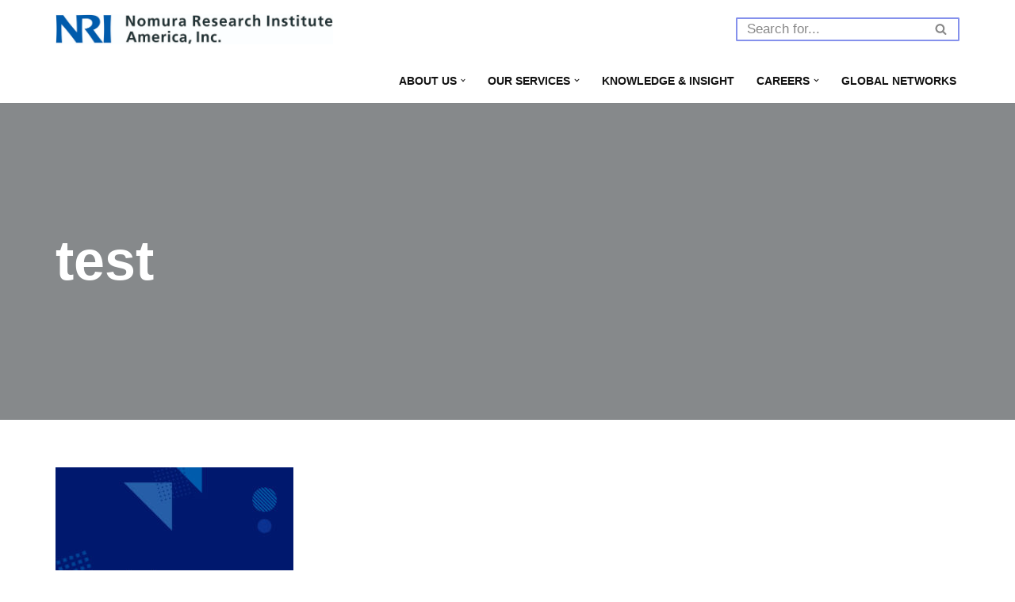

--- FILE ---
content_type: text/html; charset=UTF-8
request_url: https://nria.com/test/
body_size: 11395
content:
<!DOCTYPE html>
<html lang="en-US">

<head>
	
	<meta charset="UTF-8">
	<meta name="viewport" content="width=device-width, initial-scale=1, minimum-scale=1">
	<link rel="profile" href="https://gmpg.org/xfn/11">
		<title>test &#8211; Nomura Research Institute America, Inc</title>
<meta name='robots' content='max-image-preview:large' />
<link rel='dns-prefetch' href='//stats.wp.com' />
<link rel='dns-prefetch' href='//c0.wp.com' />
<link rel="alternate" type="application/rss+xml" title="Nomura Research Institute America, Inc &raquo; Feed" href="https://nria.com/feed/" />
<link rel="alternate" type="application/rss+xml" title="Nomura Research Institute America, Inc &raquo; Comments Feed" href="https://nria.com/comments/feed/" />
<script type="text/javascript">
window._wpemojiSettings = {"baseUrl":"https:\/\/s.w.org\/images\/core\/emoji\/14.0.0\/72x72\/","ext":".png","svgUrl":"https:\/\/s.w.org\/images\/core\/emoji\/14.0.0\/svg\/","svgExt":".svg","source":{"concatemoji":"https:\/\/nria.com\/wp-includes\/js\/wp-emoji-release.min.js?ver=6.2.8"}};
/*! This file is auto-generated */
!function(e,a,t){var n,r,o,i=a.createElement("canvas"),p=i.getContext&&i.getContext("2d");function s(e,t){p.clearRect(0,0,i.width,i.height),p.fillText(e,0,0);e=i.toDataURL();return p.clearRect(0,0,i.width,i.height),p.fillText(t,0,0),e===i.toDataURL()}function c(e){var t=a.createElement("script");t.src=e,t.defer=t.type="text/javascript",a.getElementsByTagName("head")[0].appendChild(t)}for(o=Array("flag","emoji"),t.supports={everything:!0,everythingExceptFlag:!0},r=0;r<o.length;r++)t.supports[o[r]]=function(e){if(p&&p.fillText)switch(p.textBaseline="top",p.font="600 32px Arial",e){case"flag":return s("\ud83c\udff3\ufe0f\u200d\u26a7\ufe0f","\ud83c\udff3\ufe0f\u200b\u26a7\ufe0f")?!1:!s("\ud83c\uddfa\ud83c\uddf3","\ud83c\uddfa\u200b\ud83c\uddf3")&&!s("\ud83c\udff4\udb40\udc67\udb40\udc62\udb40\udc65\udb40\udc6e\udb40\udc67\udb40\udc7f","\ud83c\udff4\u200b\udb40\udc67\u200b\udb40\udc62\u200b\udb40\udc65\u200b\udb40\udc6e\u200b\udb40\udc67\u200b\udb40\udc7f");case"emoji":return!s("\ud83e\udef1\ud83c\udffb\u200d\ud83e\udef2\ud83c\udfff","\ud83e\udef1\ud83c\udffb\u200b\ud83e\udef2\ud83c\udfff")}return!1}(o[r]),t.supports.everything=t.supports.everything&&t.supports[o[r]],"flag"!==o[r]&&(t.supports.everythingExceptFlag=t.supports.everythingExceptFlag&&t.supports[o[r]]);t.supports.everythingExceptFlag=t.supports.everythingExceptFlag&&!t.supports.flag,t.DOMReady=!1,t.readyCallback=function(){t.DOMReady=!0},t.supports.everything||(n=function(){t.readyCallback()},a.addEventListener?(a.addEventListener("DOMContentLoaded",n,!1),e.addEventListener("load",n,!1)):(e.attachEvent("onload",n),a.attachEvent("onreadystatechange",function(){"complete"===a.readyState&&t.readyCallback()})),(e=t.source||{}).concatemoji?c(e.concatemoji):e.wpemoji&&e.twemoji&&(c(e.twemoji),c(e.wpemoji)))}(window,document,window._wpemojiSettings);
</script>
<style type="text/css">
img.wp-smiley,
img.emoji {
	display: inline !important;
	border: none !important;
	box-shadow: none !important;
	height: 1em !important;
	width: 1em !important;
	margin: 0 0.07em !important;
	vertical-align: -0.1em !important;
	background: none !important;
	padding: 0 !important;
}
</style>
	<link rel='stylesheet' id='wp-block-library-css' href='https://c0.wp.com/c/6.2.8/wp-includes/css/dist/block-library/style.min.css' type='text/css' media='all' />
<style id='wp-block-library-inline-css' type='text/css'>
.has-text-align-justify{text-align:justify;}
</style>
<link rel='stylesheet' id='jetpack-videopress-video-block-view-css' href='https://nria.com/wp-content/plugins/jetpack/jetpack_vendor/automattic/jetpack-videopress/build/block-editor/blocks/video/view.css?minify=false&#038;ver=34ae973733627b74a14e' type='text/css' media='all' />
<link rel='stylesheet' id='mediaelement-css' href='https://c0.wp.com/c/6.2.8/wp-includes/js/mediaelement/mediaelementplayer-legacy.min.css' type='text/css' media='all' />
<link rel='stylesheet' id='wp-mediaelement-css' href='https://c0.wp.com/c/6.2.8/wp-includes/js/mediaelement/wp-mediaelement.min.css' type='text/css' media='all' />
<link rel='stylesheet' id='classic-theme-styles-css' href='https://c0.wp.com/c/6.2.8/wp-includes/css/classic-themes.min.css' type='text/css' media='all' />
<style id='global-styles-inline-css' type='text/css'>
body{--wp--preset--color--black: #000000;--wp--preset--color--cyan-bluish-gray: #abb8c3;--wp--preset--color--white: #ffffff;--wp--preset--color--pale-pink: #f78da7;--wp--preset--color--vivid-red: #cf2e2e;--wp--preset--color--luminous-vivid-orange: #ff6900;--wp--preset--color--luminous-vivid-amber: #fcb900;--wp--preset--color--light-green-cyan: #7bdcb5;--wp--preset--color--vivid-green-cyan: #00d084;--wp--preset--color--pale-cyan-blue: #8ed1fc;--wp--preset--color--vivid-cyan-blue: #0693e3;--wp--preset--color--vivid-purple: #9b51e0;--wp--preset--color--neve-link-color: var(--nv-primary-accent);--wp--preset--color--neve-link-hover-color: var(--nv-secondary-accent);--wp--preset--color--nv-site-bg: var(--nv-site-bg);--wp--preset--color--nv-light-bg: var(--nv-light-bg);--wp--preset--color--nv-dark-bg: var(--nv-dark-bg);--wp--preset--color--neve-text-color: var(--nv-text-color);--wp--preset--color--nv-text-dark-bg: var(--nv-text-dark-bg);--wp--preset--color--nv-c-1: var(--nv-c-1);--wp--preset--color--nv-c-2: var(--nv-c-2);--wp--preset--gradient--vivid-cyan-blue-to-vivid-purple: linear-gradient(135deg,rgba(6,147,227,1) 0%,rgb(155,81,224) 100%);--wp--preset--gradient--light-green-cyan-to-vivid-green-cyan: linear-gradient(135deg,rgb(122,220,180) 0%,rgb(0,208,130) 100%);--wp--preset--gradient--luminous-vivid-amber-to-luminous-vivid-orange: linear-gradient(135deg,rgba(252,185,0,1) 0%,rgba(255,105,0,1) 100%);--wp--preset--gradient--luminous-vivid-orange-to-vivid-red: linear-gradient(135deg,rgba(255,105,0,1) 0%,rgb(207,46,46) 100%);--wp--preset--gradient--very-light-gray-to-cyan-bluish-gray: linear-gradient(135deg,rgb(238,238,238) 0%,rgb(169,184,195) 100%);--wp--preset--gradient--cool-to-warm-spectrum: linear-gradient(135deg,rgb(74,234,220) 0%,rgb(151,120,209) 20%,rgb(207,42,186) 40%,rgb(238,44,130) 60%,rgb(251,105,98) 80%,rgb(254,248,76) 100%);--wp--preset--gradient--blush-light-purple: linear-gradient(135deg,rgb(255,206,236) 0%,rgb(152,150,240) 100%);--wp--preset--gradient--blush-bordeaux: linear-gradient(135deg,rgb(254,205,165) 0%,rgb(254,45,45) 50%,rgb(107,0,62) 100%);--wp--preset--gradient--luminous-dusk: linear-gradient(135deg,rgb(255,203,112) 0%,rgb(199,81,192) 50%,rgb(65,88,208) 100%);--wp--preset--gradient--pale-ocean: linear-gradient(135deg,rgb(255,245,203) 0%,rgb(182,227,212) 50%,rgb(51,167,181) 100%);--wp--preset--gradient--electric-grass: linear-gradient(135deg,rgb(202,248,128) 0%,rgb(113,206,126) 100%);--wp--preset--gradient--midnight: linear-gradient(135deg,rgb(2,3,129) 0%,rgb(40,116,252) 100%);--wp--preset--duotone--dark-grayscale: url('#wp-duotone-dark-grayscale');--wp--preset--duotone--grayscale: url('#wp-duotone-grayscale');--wp--preset--duotone--purple-yellow: url('#wp-duotone-purple-yellow');--wp--preset--duotone--blue-red: url('#wp-duotone-blue-red');--wp--preset--duotone--midnight: url('#wp-duotone-midnight');--wp--preset--duotone--magenta-yellow: url('#wp-duotone-magenta-yellow');--wp--preset--duotone--purple-green: url('#wp-duotone-purple-green');--wp--preset--duotone--blue-orange: url('#wp-duotone-blue-orange');--wp--preset--font-size--small: 13px;--wp--preset--font-size--medium: 20px;--wp--preset--font-size--large: 36px;--wp--preset--font-size--x-large: 42px;--wp--preset--spacing--20: 0.44rem;--wp--preset--spacing--30: 0.67rem;--wp--preset--spacing--40: 1rem;--wp--preset--spacing--50: 1.5rem;--wp--preset--spacing--60: 2.25rem;--wp--preset--spacing--70: 3.38rem;--wp--preset--spacing--80: 5.06rem;--wp--preset--shadow--natural: 6px 6px 9px rgba(0, 0, 0, 0.2);--wp--preset--shadow--deep: 12px 12px 50px rgba(0, 0, 0, 0.4);--wp--preset--shadow--sharp: 6px 6px 0px rgba(0, 0, 0, 0.2);--wp--preset--shadow--outlined: 6px 6px 0px -3px rgba(255, 255, 255, 1), 6px 6px rgba(0, 0, 0, 1);--wp--preset--shadow--crisp: 6px 6px 0px rgba(0, 0, 0, 1);}:where(.is-layout-flex){gap: 0.5em;}body .is-layout-flow > .alignleft{float: left;margin-inline-start: 0;margin-inline-end: 2em;}body .is-layout-flow > .alignright{float: right;margin-inline-start: 2em;margin-inline-end: 0;}body .is-layout-flow > .aligncenter{margin-left: auto !important;margin-right: auto !important;}body .is-layout-constrained > .alignleft{float: left;margin-inline-start: 0;margin-inline-end: 2em;}body .is-layout-constrained > .alignright{float: right;margin-inline-start: 2em;margin-inline-end: 0;}body .is-layout-constrained > .aligncenter{margin-left: auto !important;margin-right: auto !important;}body .is-layout-constrained > :where(:not(.alignleft):not(.alignright):not(.alignfull)){max-width: var(--wp--style--global--content-size);margin-left: auto !important;margin-right: auto !important;}body .is-layout-constrained > .alignwide{max-width: var(--wp--style--global--wide-size);}body .is-layout-flex{display: flex;}body .is-layout-flex{flex-wrap: wrap;align-items: center;}body .is-layout-flex > *{margin: 0;}:where(.wp-block-columns.is-layout-flex){gap: 2em;}.has-black-color{color: var(--wp--preset--color--black) !important;}.has-cyan-bluish-gray-color{color: var(--wp--preset--color--cyan-bluish-gray) !important;}.has-white-color{color: var(--wp--preset--color--white) !important;}.has-pale-pink-color{color: var(--wp--preset--color--pale-pink) !important;}.has-vivid-red-color{color: var(--wp--preset--color--vivid-red) !important;}.has-luminous-vivid-orange-color{color: var(--wp--preset--color--luminous-vivid-orange) !important;}.has-luminous-vivid-amber-color{color: var(--wp--preset--color--luminous-vivid-amber) !important;}.has-light-green-cyan-color{color: var(--wp--preset--color--light-green-cyan) !important;}.has-vivid-green-cyan-color{color: var(--wp--preset--color--vivid-green-cyan) !important;}.has-pale-cyan-blue-color{color: var(--wp--preset--color--pale-cyan-blue) !important;}.has-vivid-cyan-blue-color{color: var(--wp--preset--color--vivid-cyan-blue) !important;}.has-vivid-purple-color{color: var(--wp--preset--color--vivid-purple) !important;}.has-black-background-color{background-color: var(--wp--preset--color--black) !important;}.has-cyan-bluish-gray-background-color{background-color: var(--wp--preset--color--cyan-bluish-gray) !important;}.has-white-background-color{background-color: var(--wp--preset--color--white) !important;}.has-pale-pink-background-color{background-color: var(--wp--preset--color--pale-pink) !important;}.has-vivid-red-background-color{background-color: var(--wp--preset--color--vivid-red) !important;}.has-luminous-vivid-orange-background-color{background-color: var(--wp--preset--color--luminous-vivid-orange) !important;}.has-luminous-vivid-amber-background-color{background-color: var(--wp--preset--color--luminous-vivid-amber) !important;}.has-light-green-cyan-background-color{background-color: var(--wp--preset--color--light-green-cyan) !important;}.has-vivid-green-cyan-background-color{background-color: var(--wp--preset--color--vivid-green-cyan) !important;}.has-pale-cyan-blue-background-color{background-color: var(--wp--preset--color--pale-cyan-blue) !important;}.has-vivid-cyan-blue-background-color{background-color: var(--wp--preset--color--vivid-cyan-blue) !important;}.has-vivid-purple-background-color{background-color: var(--wp--preset--color--vivid-purple) !important;}.has-black-border-color{border-color: var(--wp--preset--color--black) !important;}.has-cyan-bluish-gray-border-color{border-color: var(--wp--preset--color--cyan-bluish-gray) !important;}.has-white-border-color{border-color: var(--wp--preset--color--white) !important;}.has-pale-pink-border-color{border-color: var(--wp--preset--color--pale-pink) !important;}.has-vivid-red-border-color{border-color: var(--wp--preset--color--vivid-red) !important;}.has-luminous-vivid-orange-border-color{border-color: var(--wp--preset--color--luminous-vivid-orange) !important;}.has-luminous-vivid-amber-border-color{border-color: var(--wp--preset--color--luminous-vivid-amber) !important;}.has-light-green-cyan-border-color{border-color: var(--wp--preset--color--light-green-cyan) !important;}.has-vivid-green-cyan-border-color{border-color: var(--wp--preset--color--vivid-green-cyan) !important;}.has-pale-cyan-blue-border-color{border-color: var(--wp--preset--color--pale-cyan-blue) !important;}.has-vivid-cyan-blue-border-color{border-color: var(--wp--preset--color--vivid-cyan-blue) !important;}.has-vivid-purple-border-color{border-color: var(--wp--preset--color--vivid-purple) !important;}.has-vivid-cyan-blue-to-vivid-purple-gradient-background{background: var(--wp--preset--gradient--vivid-cyan-blue-to-vivid-purple) !important;}.has-light-green-cyan-to-vivid-green-cyan-gradient-background{background: var(--wp--preset--gradient--light-green-cyan-to-vivid-green-cyan) !important;}.has-luminous-vivid-amber-to-luminous-vivid-orange-gradient-background{background: var(--wp--preset--gradient--luminous-vivid-amber-to-luminous-vivid-orange) !important;}.has-luminous-vivid-orange-to-vivid-red-gradient-background{background: var(--wp--preset--gradient--luminous-vivid-orange-to-vivid-red) !important;}.has-very-light-gray-to-cyan-bluish-gray-gradient-background{background: var(--wp--preset--gradient--very-light-gray-to-cyan-bluish-gray) !important;}.has-cool-to-warm-spectrum-gradient-background{background: var(--wp--preset--gradient--cool-to-warm-spectrum) !important;}.has-blush-light-purple-gradient-background{background: var(--wp--preset--gradient--blush-light-purple) !important;}.has-blush-bordeaux-gradient-background{background: var(--wp--preset--gradient--blush-bordeaux) !important;}.has-luminous-dusk-gradient-background{background: var(--wp--preset--gradient--luminous-dusk) !important;}.has-pale-ocean-gradient-background{background: var(--wp--preset--gradient--pale-ocean) !important;}.has-electric-grass-gradient-background{background: var(--wp--preset--gradient--electric-grass) !important;}.has-midnight-gradient-background{background: var(--wp--preset--gradient--midnight) !important;}.has-small-font-size{font-size: var(--wp--preset--font-size--small) !important;}.has-medium-font-size{font-size: var(--wp--preset--font-size--medium) !important;}.has-large-font-size{font-size: var(--wp--preset--font-size--large) !important;}.has-x-large-font-size{font-size: var(--wp--preset--font-size--x-large) !important;}
.wp-block-navigation a:where(:not(.wp-element-button)){color: inherit;}
:where(.wp-block-columns.is-layout-flex){gap: 2em;}
.wp-block-pullquote{font-size: 1.5em;line-height: 1.6;}
</style>
<link rel='stylesheet' id='amazonpolly-css' href='https://nria.com/wp-content/plugins/amazon-polly/public/css/amazonpolly-public.css?ver=1.0.0' type='text/css' media='all' />
<link rel='stylesheet' id='neve-style-css' href='https://nria.com/wp-content/themes/neve/style-main-new.min.css?ver=3.5.6' type='text/css' media='all' />
<style id='neve-style-inline-css' type='text/css'>
.nv-meta-list li.meta:not(:last-child):after { content:"/" }.nv-meta-list .no-mobile{
			display:none;
		}.nv-meta-list li.last::after{
			content: ""!important;
		}@media (min-width: 769px) {
			.nv-meta-list .no-mobile {
				display: inline-block;
			}
			.nv-meta-list li.last:not(:last-child)::after {
		 		content: "/" !important;
			}
		}
 :root{ --container: 748px;--postwidth:100%; --primarybtnbg: var(--nv-primary-accent); --secondarybtnbg: rgba(0, 0, 0, 0); --primarybtnhoverbg: var(--nv-secondary-accent); --secondarybtnhoverbg: var(--nv-dark-bg); --primarybtncolor: #010101; --secondarybtncolor: var(--nv-dark-bg); --primarybtnhovercolor: #ffffff; --secondarybtnhovercolor: var(--nv-text-dark-bg);--primarybtnborderradius:0;--secondarybtnborderradius:0;--secondarybtnborderwidth:2px;--btnpadding:12px 24px;--primarybtnpadding:12px 24px;--secondarybtnpadding:10px 22px; --btnfs: 14px; --btnlineheight: 1.6em; --bodyfontfamily: Arial,Helvetica,sans-serif; --bodyfontsize: 16px; --bodylineheight: 1.7em; --bodyletterspacing: 0px; --bodyfontweight: 400; --bodytexttransform: none; --h1fontsize: 39px; --h1fontweight: 600; --h1lineheight: 1.2em; --h1letterspacing: 0px; --h1texttransform: none; --h2fontsize: 28px; --h2fontweight: 600; --h2lineheight: 1.3em; --h2letterspacing: 0px; --h2texttransform: none; --h3fontsize: 20px; --h3fontweight: 600; --h3lineheight: 1.3em; --h3letterspacing: 0px; --h3texttransform: none; --h4fontsize: 16px; --h4fontweight: 600; --h4lineheight: 1.3em; --h4letterspacing: 0px; --h4texttransform: none; --h5fontsize: 14px; --h5fontweight: 600; --h5lineheight: 1.3em; --h5letterspacing: 0px; --h5texttransform: none; --h6fontsize: 14px; --h6fontweight: 600; --h6lineheight: 1.3em; --h6letterspacing: 0px; --h6texttransform: none;--formfieldborderwidth:2px;--formfieldborderradius:0; --formfieldbgcolor: var(--nv-site-bg); --formfieldbordercolor: var(--nv-light-bg); --formfieldcolor: var(--nv-text-color);--formfieldpadding:10px 12px 10px 12px;; } .single-post-container .alignfull > [class*="__inner-container"], .single-post-container .alignwide > [class*="__inner-container"]{ max-width:718px } .nv-meta-list{ --avatarsize: 20px; } .single .nv-meta-list{ --avatarsize: 20px; } .blog .blog-entry-title, .archive .blog-entry-title{ --fontsize: 28px; } .single h1.entry-title{ --fontsize: 28px; } .neve-main{ --boxshadow:0 3px 6px -5px rgba(0, 0, 0, 0.1), 0 4px 8px rgba(0, 0, 0, 0.1); } .nv-post-cover{ --height: 250px;--padding:40px 15px;--justify: flex-start; --textalign: left; --valign: center; } .nv-post-cover .nv-title-meta-wrap, .nv-page-title-wrap, .entry-header{ --textalign: left; } .nv-is-boxed.nv-title-meta-wrap{ --padding:40px 15px; --bgcolor: var(--nv-dark-bg); } .nv-overlay{ --opacity: 50; --blendmode: normal; } .nv-is-boxed.nv-comments-wrap{ --padding:20px; } .nv-is-boxed.comment-respond{ --padding:20px; } .global-styled{ --bgcolor: var(--nv-site-bg); } .header-top{ --rowbcolor: var(--nv-light-bg); --color: var(--nv-text-color); } .header-main{ --rowbcolor: var(--nv-light-bg); --color: var(--nv-text-color); } .header-bottom{ --rowbcolor: var(--nv-light-bg); --color: var(--nv-text-color); } .header-menu-sidebar-bg{ --justify: flex-start; --textalign: left;--flexg: 1;--wrapdropdownwidth: auto; --color: var(--nv-text-color);--bgimage:url("https://3.215.109.190/wp-content/uploads/2023/01/img-service-solution-top-01.png");--bgposition:78% 50%;;--bgoverlayopacity:0.7; } .header-menu-sidebar{ width: 360px; } .builder-item--logo{ --maxwidth: 350px; --color: var(--nv-text-color);--padding:10px 0;--margin:0; --textalign: right;--justify: flex-end; } .builder-item--nav-icon,.header-menu-sidebar .close-sidebar-panel .navbar-toggle{ --borderradius:0;--borderwidth:1px; } .builder-item--nav-icon{ --label-margin:0 5px 0 0;;--padding:10px 15px;--margin:0; } .builder-item--primary-menu{ --color: var(--nv-text-color); --hovercolor: var(--nv-secondary-accent); --hovertextcolor: var(--nv-text-color); --activecolor: var(--nv-text-color); --spacing: 20px; --height: 25px;--padding:0;--margin:0; --fontsize: 1em; --lineheight: 1.6em; --letterspacing: 0px; --fontweight: 600; --texttransform: uppercase; --iconsize: 1em; } .hfg-is-group.has-primary-menu .inherit-ff{ --inheritedfw: 600; } .builder-item--header_search{ --height: 40px;--formfieldborderwidth:2px;--formfieldborderradius:2px;--padding:0;--margin:0; } .builder-item--header_search_responsive{ --iconsize: 15px; --formfieldfontsize: 14px;--formfieldborderwidth:2px;--formfieldborderradius:2px; --height: 40px;--padding:0 10px;--margin:0; } .footer-top-inner .row{ grid-template-columns:1fr 1fr 1fr; --valign: flex-start; } .footer-top{ --rowbcolor: var(--nv-light-bg); --color: var(--nv-text-color); --bgcolor: #ffffff; } .footer-main-inner .row{ grid-template-columns:1fr 1fr 1fr; --valign: flex-start; } .footer-main{ --rowbcolor: var(--nv-light-bg); --color: var(--nv-text-color); --bgcolor: var(--nv-site-bg); } .footer-bottom-inner .row{ grid-template-columns:1fr 1fr; --valign: flex-start; } .footer-bottom{ --rowbwidth:0px; --rowbcolor: var(--nv-light-bg); --color: var(--nv-text-dark-bg); --bgcolor: var(--nv-dark-bg); } .builder-item--footer-one-widgets{ --padding:0;--margin:0; --textalign: left;--justify: flex-start; } .builder-item--footer-four-widgets{ --padding:0;--margin:0; --textalign: left;--justify: flex-start; } @media(min-width: 576px){ :root{ --container: 992px;--postwidth:50%;--btnpadding:12px 24px;--primarybtnpadding:12px 24px;--secondarybtnpadding:10px 22px; --btnfs: 14px; --btnlineheight: 1.6em; --bodyfontsize: 16px; --bodylineheight: 1.7em; --bodyletterspacing: 0px; --h1fontsize: 55px; --h1lineheight: 1.3em; --h1letterspacing: 0px; --h2fontsize: 34px; --h2lineheight: 1.3em; --h2letterspacing: 0px; --h3fontsize: 20px; --h3lineheight: 1.3em; --h3letterspacing: 0px; --h4fontsize: 16px; --h4lineheight: 1.3em; --h4letterspacing: 0px; --h5fontsize: 14px; --h5lineheight: 1.3em; --h5letterspacing: 0px; --h6fontsize: 14px; --h6lineheight: 1.3em; --h6letterspacing: 0px; } .single-post-container .alignfull > [class*="__inner-container"], .single-post-container .alignwide > [class*="__inner-container"]{ max-width:962px } .nv-meta-list{ --avatarsize: 20px; } .single .nv-meta-list{ --avatarsize: 20px; } .blog .blog-entry-title, .archive .blog-entry-title{ --fontsize: 32px; } .single h1.entry-title{ --fontsize: 40px; } .nv-post-cover{ --height: 320px;--padding:60px 30px;--justify: flex-start; --textalign: left; --valign: center; } .nv-post-cover .nv-title-meta-wrap, .nv-page-title-wrap, .entry-header{ --textalign: left; } .nv-is-boxed.nv-title-meta-wrap{ --padding:60px 30px; } .nv-is-boxed.nv-comments-wrap{ --padding:30px; } .nv-is-boxed.comment-respond{ --padding:30px; } .header-menu-sidebar-bg{ --justify: flex-start; --textalign: left;--flexg: 1;--wrapdropdownwidth: auto; } .header-menu-sidebar{ width: 360px; } .builder-item--logo{ --maxwidth: 350px;--padding:10px 0;--margin:0; --textalign: right;--justify: flex-end; } .builder-item--nav-icon{ --label-margin:0 5px 0 0;;--padding:10px 15px;--margin:0; } .builder-item--primary-menu{ --spacing: 20px; --height: 25px;--padding:0;--margin:0; --fontsize: 1em; --lineheight: 1.6em; --letterspacing: 0px; --iconsize: 1em; } .builder-item--header_search{ --height: 40px;--formfieldborderwidth:2px;--formfieldborderradius:2px;--padding:0;--margin:0; } .builder-item--header_search_responsive{ --formfieldfontsize: 14px;--formfieldborderwidth:2px;--formfieldborderradius:2px; --height: 40px;--padding:0 10px;--margin:0; } .footer-bottom{ --rowbwidth:0px; } .builder-item--footer-one-widgets{ --padding:0;--margin:0; --textalign: left;--justify: flex-start; } .builder-item--footer-four-widgets{ --padding:0;--margin:0; --textalign: left;--justify: flex-start; } }@media(min-width: 960px){ :root{ --container: 1170px;--postwidth:50%;--btnpadding:12px 24px;--primarybtnpadding:12px 24px;--secondarybtnpadding:10px 22px; --btnfs: 16px; --btnlineheight: 1.6em; --bodyfontsize: 17px; --bodylineheight: 1.7em; --bodyletterspacing: 0px; --h1fontsize: 70px; --h1lineheight: 1.3em; --h1letterspacing: 0px; --h2fontsize: 46px; --h2lineheight: 1.3em; --h2letterspacing: 0px; --h3fontsize: 24px; --h3lineheight: 1.3em; --h3letterspacing: 0px; --h4fontsize: 20px; --h4lineheight: 1.3em; --h4letterspacing: 0px; --h5fontsize: 16px; --h5lineheight: 1.3em; --h5letterspacing: 0px; --h6fontsize: 16px; --h6lineheight: 1.3em; --h6letterspacing: 0px; } body:not(.single):not(.archive):not(.blog):not(.search):not(.error404) .neve-main > .container .col, body.post-type-archive-course .neve-main > .container .col, body.post-type-archive-llms_membership .neve-main > .container .col{ max-width: 100%; } body:not(.single):not(.archive):not(.blog):not(.search):not(.error404) .nv-sidebar-wrap, body.post-type-archive-course .nv-sidebar-wrap, body.post-type-archive-llms_membership .nv-sidebar-wrap{ max-width: 0%; } .neve-main > .archive-container .nv-index-posts.col{ max-width: 100%; } .neve-main > .archive-container .nv-sidebar-wrap{ max-width: 0%; } .neve-main > .single-post-container .nv-single-post-wrap.col{ max-width: 70%; } .single-post-container .alignfull > [class*="__inner-container"], .single-post-container .alignwide > [class*="__inner-container"]{ max-width:789px } .container-fluid.single-post-container .alignfull > [class*="__inner-container"], .container-fluid.single-post-container .alignwide > [class*="__inner-container"]{ max-width:calc(70% + 15px) } .neve-main > .single-post-container .nv-sidebar-wrap{ max-width: 30%; } .nv-meta-list{ --avatarsize: 20px; } .single .nv-meta-list{ --avatarsize: 20px; } .blog .blog-entry-title, .archive .blog-entry-title{ --fontsize: 32px; } .single h1.entry-title{ --fontsize: 65px; } .nv-post-cover{ --height: 400px;--padding:60px 40px;--justify: flex-start; --textalign: left; --valign: center; } .nv-post-cover .nv-title-meta-wrap, .nv-page-title-wrap, .entry-header{ --textalign: left; } .nv-is-boxed.nv-title-meta-wrap{ --padding:60px 40px; } .nv-is-boxed.nv-comments-wrap{ --padding:40px; } .nv-is-boxed.comment-respond{ --padding:40px; } .header-menu-sidebar-bg{ --justify: flex-start; --textalign: left;--flexg: 1;--wrapdropdownwidth: auto; } .header-menu-sidebar{ width: 360px; } .builder-item--logo{ --maxwidth: 350px;--padding:10px 0;--margin:0; --textalign: right;--justify: flex-end; } .builder-item--nav-icon{ --label-margin:0 5px 0 0;;--padding:10px 15px;--margin:0; } .builder-item--primary-menu{ --spacing: 20px; --height: 40px;--padding:0;--margin:0; --fontsize: 0.8em; --lineheight: 1.6em; --letterspacing: 0px; --iconsize: 0.8em; } .builder-item--header_search{ --height: 30px;--formfieldborderwidth:2px;--formfieldborderradius:2px;--padding:0;--margin:0; } .builder-item--header_search_responsive{ --formfieldfontsize: 14px;--formfieldborderwidth:2px;--formfieldborderradius:2px; --height: 40px;--padding:0 10px;--margin:0; } .footer-bottom{ --rowbwidth:0px; } .builder-item--footer-one-widgets{ --padding:0;--margin:0; --textalign: left;--justify: flex-start; } .builder-item--footer-four-widgets{ --padding:0;--margin:0; --textalign: right;--justify: flex-end; } }:root{--nv-primary-accent:#3e93e6;--nv-secondary-accent:#01216b;--nv-site-bg:#ffffff;--nv-light-bg:#8591ec;--nv-dark-bg:#0d1317;--nv-text-color:#121212;--nv-text-dark-bg:#ffffff;--nv-c-1:#77b978;--nv-c-2:#f37262;--nv-fallback-ff:Arial, Helvetica, sans-serif;}
</style>
<link rel='stylesheet' id='jetpack_css-css' href='https://c0.wp.com/p/jetpack/12.4.1/css/jetpack.css' type='text/css' media='all' />
<script type='text/javascript' src='https://c0.wp.com/c/6.2.8/wp-includes/js/jquery/jquery.min.js' id='jquery-core-js'></script>
<script type='text/javascript' src='https://c0.wp.com/c/6.2.8/wp-includes/js/jquery/jquery-migrate.min.js' id='jquery-migrate-js'></script>
<script type='text/javascript' src='https://nria.com/wp-content/plugins/amazon-polly/public/js/amazonpolly-public.js?ver=1.0.0' id='amazonpolly-js'></script>
<link rel="https://api.w.org/" href="https://nria.com/wp-json/" /><link rel="alternate" type="application/json" href="https://nria.com/wp-json/wp/v2/pages/551" /><link rel="EditURI" type="application/rsd+xml" title="RSD" href="https://nria.com/xmlrpc.php?rsd" />
<link rel="wlwmanifest" type="application/wlwmanifest+xml" href="https://nria.com/wp-includes/wlwmanifest.xml" />
<meta name="generator" content="WordPress 6.2.8" />
<link rel="canonical" href="https://nria.com/test/" />
<link rel='shortlink' href='https://nria.com/?p=551' />
<link rel="alternate" type="application/json+oembed" href="https://nria.com/wp-json/oembed/1.0/embed?url=https%3A%2F%2Fnria.com%2Ftest%2F" />
<link rel="alternate" type="text/xml+oembed" href="https://nria.com/wp-json/oembed/1.0/embed?url=https%3A%2F%2Fnria.com%2Ftest%2F&#038;format=xml" />
	<style>img#wpstats{display:none}</style>
		<link rel="icon" href="https://nria.com/wp-content/uploads/2023/07/Favicon-48.png" sizes="32x32" />
<link rel="icon" href="https://nria.com/wp-content/uploads/2023/07/Favicon-48.png" sizes="192x192" />
<link rel="apple-touch-icon" href="https://nria.com/wp-content/uploads/2023/07/Favicon-48.png" />
<meta name="msapplication-TileImage" content="https://nria.com/wp-content/uploads/2023/07/Favicon-48.png" />
<style type="text/css" id="wp-custom-css">.site-title.mobile-theme{
	display: none;
  font-size: 10px;

}
p.site-title {    
}</style>
	</head>

<body data-rsssl=1  class="page-template-default page page-id-551 wp-custom-logo  nv-blog-grid nv-sidebar-full-width menu_sidebar_slide_right" id="neve_body"  >
<svg xmlns="http://www.w3.org/2000/svg" viewBox="0 0 0 0" width="0" height="0" focusable="false" role="none" style="visibility: hidden; position: absolute; left: -9999px; overflow: hidden;" ><defs><filter id="wp-duotone-dark-grayscale"><feColorMatrix color-interpolation-filters="sRGB" type="matrix" values=" .299 .587 .114 0 0 .299 .587 .114 0 0 .299 .587 .114 0 0 .299 .587 .114 0 0 " /><feComponentTransfer color-interpolation-filters="sRGB" ><feFuncR type="table" tableValues="0 0.49803921568627" /><feFuncG type="table" tableValues="0 0.49803921568627" /><feFuncB type="table" tableValues="0 0.49803921568627" /><feFuncA type="table" tableValues="1 1" /></feComponentTransfer><feComposite in2="SourceGraphic" operator="in" /></filter></defs></svg><svg xmlns="http://www.w3.org/2000/svg" viewBox="0 0 0 0" width="0" height="0" focusable="false" role="none" style="visibility: hidden; position: absolute; left: -9999px; overflow: hidden;" ><defs><filter id="wp-duotone-grayscale"><feColorMatrix color-interpolation-filters="sRGB" type="matrix" values=" .299 .587 .114 0 0 .299 .587 .114 0 0 .299 .587 .114 0 0 .299 .587 .114 0 0 " /><feComponentTransfer color-interpolation-filters="sRGB" ><feFuncR type="table" tableValues="0 1" /><feFuncG type="table" tableValues="0 1" /><feFuncB type="table" tableValues="0 1" /><feFuncA type="table" tableValues="1 1" /></feComponentTransfer><feComposite in2="SourceGraphic" operator="in" /></filter></defs></svg><svg xmlns="http://www.w3.org/2000/svg" viewBox="0 0 0 0" width="0" height="0" focusable="false" role="none" style="visibility: hidden; position: absolute; left: -9999px; overflow: hidden;" ><defs><filter id="wp-duotone-purple-yellow"><feColorMatrix color-interpolation-filters="sRGB" type="matrix" values=" .299 .587 .114 0 0 .299 .587 .114 0 0 .299 .587 .114 0 0 .299 .587 .114 0 0 " /><feComponentTransfer color-interpolation-filters="sRGB" ><feFuncR type="table" tableValues="0.54901960784314 0.98823529411765" /><feFuncG type="table" tableValues="0 1" /><feFuncB type="table" tableValues="0.71764705882353 0.25490196078431" /><feFuncA type="table" tableValues="1 1" /></feComponentTransfer><feComposite in2="SourceGraphic" operator="in" /></filter></defs></svg><svg xmlns="http://www.w3.org/2000/svg" viewBox="0 0 0 0" width="0" height="0" focusable="false" role="none" style="visibility: hidden; position: absolute; left: -9999px; overflow: hidden;" ><defs><filter id="wp-duotone-blue-red"><feColorMatrix color-interpolation-filters="sRGB" type="matrix" values=" .299 .587 .114 0 0 .299 .587 .114 0 0 .299 .587 .114 0 0 .299 .587 .114 0 0 " /><feComponentTransfer color-interpolation-filters="sRGB" ><feFuncR type="table" tableValues="0 1" /><feFuncG type="table" tableValues="0 0.27843137254902" /><feFuncB type="table" tableValues="0.5921568627451 0.27843137254902" /><feFuncA type="table" tableValues="1 1" /></feComponentTransfer><feComposite in2="SourceGraphic" operator="in" /></filter></defs></svg><svg xmlns="http://www.w3.org/2000/svg" viewBox="0 0 0 0" width="0" height="0" focusable="false" role="none" style="visibility: hidden; position: absolute; left: -9999px; overflow: hidden;" ><defs><filter id="wp-duotone-midnight"><feColorMatrix color-interpolation-filters="sRGB" type="matrix" values=" .299 .587 .114 0 0 .299 .587 .114 0 0 .299 .587 .114 0 0 .299 .587 .114 0 0 " /><feComponentTransfer color-interpolation-filters="sRGB" ><feFuncR type="table" tableValues="0 0" /><feFuncG type="table" tableValues="0 0.64705882352941" /><feFuncB type="table" tableValues="0 1" /><feFuncA type="table" tableValues="1 1" /></feComponentTransfer><feComposite in2="SourceGraphic" operator="in" /></filter></defs></svg><svg xmlns="http://www.w3.org/2000/svg" viewBox="0 0 0 0" width="0" height="0" focusable="false" role="none" style="visibility: hidden; position: absolute; left: -9999px; overflow: hidden;" ><defs><filter id="wp-duotone-magenta-yellow"><feColorMatrix color-interpolation-filters="sRGB" type="matrix" values=" .299 .587 .114 0 0 .299 .587 .114 0 0 .299 .587 .114 0 0 .299 .587 .114 0 0 " /><feComponentTransfer color-interpolation-filters="sRGB" ><feFuncR type="table" tableValues="0.78039215686275 1" /><feFuncG type="table" tableValues="0 0.94901960784314" /><feFuncB type="table" tableValues="0.35294117647059 0.47058823529412" /><feFuncA type="table" tableValues="1 1" /></feComponentTransfer><feComposite in2="SourceGraphic" operator="in" /></filter></defs></svg><svg xmlns="http://www.w3.org/2000/svg" viewBox="0 0 0 0" width="0" height="0" focusable="false" role="none" style="visibility: hidden; position: absolute; left: -9999px; overflow: hidden;" ><defs><filter id="wp-duotone-purple-green"><feColorMatrix color-interpolation-filters="sRGB" type="matrix" values=" .299 .587 .114 0 0 .299 .587 .114 0 0 .299 .587 .114 0 0 .299 .587 .114 0 0 " /><feComponentTransfer color-interpolation-filters="sRGB" ><feFuncR type="table" tableValues="0.65098039215686 0.40392156862745" /><feFuncG type="table" tableValues="0 1" /><feFuncB type="table" tableValues="0.44705882352941 0.4" /><feFuncA type="table" tableValues="1 1" /></feComponentTransfer><feComposite in2="SourceGraphic" operator="in" /></filter></defs></svg><svg xmlns="http://www.w3.org/2000/svg" viewBox="0 0 0 0" width="0" height="0" focusable="false" role="none" style="visibility: hidden; position: absolute; left: -9999px; overflow: hidden;" ><defs><filter id="wp-duotone-blue-orange"><feColorMatrix color-interpolation-filters="sRGB" type="matrix" values=" .299 .587 .114 0 0 .299 .587 .114 0 0 .299 .587 .114 0 0 .299 .587 .114 0 0 " /><feComponentTransfer color-interpolation-filters="sRGB" ><feFuncR type="table" tableValues="0.098039215686275 1" /><feFuncG type="table" tableValues="0 0.66274509803922" /><feFuncB type="table" tableValues="0.84705882352941 0.41960784313725" /><feFuncA type="table" tableValues="1 1" /></feComponentTransfer><feComposite in2="SourceGraphic" operator="in" /></filter></defs></svg><div class="wrapper">
	
	<header class="header"  >
		<a class="neve-skip-link show-on-focus" href="#content" >
			Skip to content		</a>
		<div id="header-grid"  class="hfg_header global-styled site-header">
	<div class="header--row header-top hide-on-mobile hide-on-tablet layout-full-contained header--row"
	data-row-id="top" data-show-on="desktop">

	<div
		class="header--row-inner header-top-inner">
		<div class="container">
			<div
				class="row row--wrapper"
				data-section="hfg_header_layout_top" >
				<div class="hfg-slot left"><div class="builder-item desktop-right"><div class="item--inner builder-item--logo"
		data-section="title_tagline"
		data-item-id="logo">
	
<div class="site-logo">
	<a class="brand" href="https://nria.com/" title="Nomura Research Institute America, Inc"
			aria-label="Nomura Research Institute America, Inc"><img width="2560" height="277" src="https://nria.com/wp-content/uploads/2023/07/02_NRI_usa_simplekumiawase-07-scaled.jpg" class="neve-site-logo skip-lazy" alt="" decoding="async" loading="lazy" data-variant="logo" srcset="https://nria.com/wp-content/uploads/2023/07/02_NRI_usa_simplekumiawase-07-scaled.jpg 2560w, https://nria.com/wp-content/uploads/2023/07/02_NRI_usa_simplekumiawase-07-300x32.jpg 300w, https://nria.com/wp-content/uploads/2023/07/02_NRI_usa_simplekumiawase-07-1024x111.jpg 1024w, https://nria.com/wp-content/uploads/2023/07/02_NRI_usa_simplekumiawase-07-768x83.jpg 768w, https://nria.com/wp-content/uploads/2023/07/02_NRI_usa_simplekumiawase-07-1536x166.jpg 1536w, https://nria.com/wp-content/uploads/2023/07/02_NRI_usa_simplekumiawase-07-2048x221.jpg 2048w" sizes="(max-width: 2560px) 100vw, 2560px" /></a></div>

	</div>

</div></div><div class="hfg-slot right"><div class="builder-item desktop-left"><div class="item--inner builder-item--header_search"
		data-section="header_search"
		data-item-id="header_search">
	<div class="component-wrap search-field">
	<div class="widget widget-search"  style="padding: 0;margin: 8px 2px;"  >
		
<form role="search"
	method="get"
	class="search-form"
	action="https://nria.com/">
	<label>
		<span class="screen-reader-text">Search for...</span>
	</label>
	<input type="search"
		class="search-field"
		aria-label="Search"
		placeholder="Search for..."
		value=""
		name="s"/>
	<button type="submit"
			class="search-submit nv-submit"
			aria-label="Search">
		<span class="nv-search-icon-wrap">
			<span class="nv-icon nv-search" >
				<svg width="15" height="15" viewBox="0 0 1792 1792" xmlns="http://www.w3.org/2000/svg"><path d="M1216 832q0-185-131.5-316.5t-316.5-131.5-316.5 131.5-131.5 316.5 131.5 316.5 316.5 131.5 316.5-131.5 131.5-316.5zm512 832q0 52-38 90t-90 38q-54 0-90-38l-343-342q-179 124-399 124-143 0-273.5-55.5t-225-150-150-225-55.5-273.5 55.5-273.5 150-225 225-150 273.5-55.5 273.5 55.5 225 150 150 225 55.5 273.5q0 220-124 399l343 343q37 37 37 90z"/></svg>
			</span></span>
	</button>
	</form>
	</div>
</div>
	</div>

</div></div>							</div>
		</div>
	</div>
</div>


<nav class="header--row header-main hide-on-mobile hide-on-tablet layout-full-contained nv-navbar header--row"
	data-row-id="main" data-show-on="desktop">

	<div
		class="header--row-inner header-main-inner">
		<div class="container">
			<div
				class="row row--wrapper"
				data-section="hfg_header_layout_main" >
				<div class="hfg-slot left"></div><div class="hfg-slot right"><div class="builder-item has-nav"><div class="item--inner builder-item--primary-menu has_menu"
		data-section="header_menu_primary"
		data-item-id="primary-menu">
	<div class="nv-nav-wrap">
	<div role="navigation" class="nav-menu-primary style-border-bottom m-style"
			aria-label="Primary Menu">

		<ul id="nv-primary-navigation-main" class="primary-menu-ul nav-ul menu-desktop"><li id="menu-item-148" class="menu-item menu-item-type-post_type menu-item-object-page menu-item-has-children menu-item-148"><div class="wrap"><a href="https://nria.com/about-us/"><span class="menu-item-title-wrap dd-title">About Us</span></a><div role="button" aria-pressed="false" aria-label="Open Submenu" tabindex="0" class="caret-wrap caret 1" style="margin-left:5px;"><span class="caret"><svg aria-label="Dropdown" xmlns="http://www.w3.org/2000/svg" viewBox="0 0 448 512"><path d="M207.029 381.476L12.686 187.132c-9.373-9.373-9.373-24.569 0-33.941l22.667-22.667c9.357-9.357 24.522-9.375 33.901-.04L224 284.505l154.745-154.021c9.379-9.335 24.544-9.317 33.901.04l22.667 22.667c9.373 9.373 9.373 24.569 0 33.941L240.971 381.476c-9.373 9.372-24.569 9.372-33.942 0z"/></svg></span></div></div>
<ul class="sub-menu">
	<li id="menu-item-175" class="menu-item menu-item-type-post_type menu-item-object-page menu-item-175"><div class="wrap"><a href="https://nria.com/president-message/">Presidents Message</a></div></li>
	<li id="menu-item-225" class="menu-item menu-item-type-post_type menu-item-object-page menu-item-225"><div class="wrap"><a href="https://nria.com/contact-us/">Contact Us</a></div></li>
</ul>
</li>
<li id="menu-item-177" class="menu-item menu-item-type-post_type menu-item-object-page menu-item-has-children menu-item-177"><div class="wrap"><a href="https://nria.com/our-service/"><span class="menu-item-title-wrap dd-title">Our Services</span></a><div role="button" aria-pressed="false" aria-label="Open Submenu" tabindex="0" class="caret-wrap caret 4" style="margin-left:5px;"><span class="caret"><svg aria-label="Dropdown" xmlns="http://www.w3.org/2000/svg" viewBox="0 0 448 512"><path d="M207.029 381.476L12.686 187.132c-9.373-9.373-9.373-24.569 0-33.941l22.667-22.667c9.357-9.357 24.522-9.375 33.901-.04L224 284.505l154.745-154.021c9.379-9.335 24.544-9.317 33.901.04l22.667 22.667c9.373 9.373 9.373 24.569 0 33.941L240.971 381.476c-9.373 9.372-24.569 9.372-33.942 0z"/></svg></span></div></div>
<ul class="sub-menu">
	<li id="menu-item-182" class="menu-item menu-item-type-post_type menu-item-object-page menu-item-182"><div class="wrap"><a href="https://nria.com/research-and-consulting-division/">Research and Consulting Division</a></div></li>
	<li id="menu-item-184" class="menu-item menu-item-type-post_type menu-item-object-page menu-item-184"><div class="wrap"><a href="https://nria.com/securities-solution-division/">Securities Solution Division</a></div></li>
	<li id="menu-item-183" class="menu-item menu-item-type-post_type menu-item-object-page menu-item-183"><div class="wrap"><a href="https://nria.com/financial-and-technology-research-division/">Financial and Technology Research Division</a></div></li>
	<li id="menu-item-571" class="menu-item menu-item-type-post_type menu-item-object-page menu-item-has-children menu-item-571"><div class="wrap"><a href="https://nria.com/governance-risk-and-compliance-services/"><span class="menu-item-title-wrap dd-title">Governance, Risk, and Compliance Services</span></a><div role="button" aria-pressed="false" aria-label="Open Submenu" tabindex="0" class="caret-wrap caret 8" style="margin-left:5px;"><span class="caret"><svg aria-label="Dropdown" xmlns="http://www.w3.org/2000/svg" viewBox="0 0 448 512"><path d="M207.029 381.476L12.686 187.132c-9.373-9.373-9.373-24.569 0-33.941l22.667-22.667c9.357-9.357 24.522-9.375 33.901-.04L224 284.505l154.745-154.021c9.379-9.335 24.544-9.317 33.901.04l22.667 22.667c9.373 9.373 9.373 24.569 0 33.941L240.971 381.476c-9.373 9.372-24.569 9.372-33.942 0z"/></svg></span></div></div>
	<ul class="sub-menu">
		<li id="menu-item-580" class="menu-item menu-item-type-post_type menu-item-object-page menu-item-580"><div class="wrap"><a href="https://nria.com/risk-mitigation/">Risk Mitigation</a></div></li>
		<li id="menu-item-582" class="menu-item menu-item-type-post_type menu-item-object-page menu-item-582"><div class="wrap"><a href="https://nria.com/compliance-management/">Compliance Management</a></div></li>
		<li id="menu-item-581" class="menu-item menu-item-type-post_type menu-item-object-page menu-item-581"><div class="wrap"><a href="https://nria.com/internal-audit/">Internal Audit</a></div></li>
	</ul>
</li>
</ul>
</li>
<li id="menu-item-163" class="menu-item menu-item-type-post_type menu-item-object-page menu-item-163"><div class="wrap"><a href="https://nria.com/knowledge-insight/">Knowledge &#038; Insight</a></div></li>
<li id="menu-item-165" class="menu-item menu-item-type-post_type menu-item-object-page menu-item-has-children menu-item-165"><div class="wrap"><a href="https://nria.com/careers/"><span class="menu-item-title-wrap dd-title">Careers</span></a><div role="button" aria-pressed="false" aria-label="Open Submenu" tabindex="0" class="caret-wrap caret 13" style="margin-left:5px;"><span class="caret"><svg aria-label="Dropdown" xmlns="http://www.w3.org/2000/svg" viewBox="0 0 448 512"><path d="M207.029 381.476L12.686 187.132c-9.373-9.373-9.373-24.569 0-33.941l22.667-22.667c9.357-9.357 24.522-9.375 33.901-.04L224 284.505l154.745-154.021c9.379-9.335 24.544-9.317 33.901.04l22.667 22.667c9.373 9.373 9.373 24.569 0 33.941L240.971 381.476c-9.373 9.372-24.569 9.372-33.942 0z"/></svg></span></div></div>
<ul class="sub-menu">
	<li id="menu-item-252" class="menu-item menu-item-type-post_type menu-item-object-page menu-item-252"><div class="wrap"><a href="https://nria.com/consultant/">Job Role (Consultant)</a></div></li>
	<li id="menu-item-253" class="menu-item menu-item-type-post_type menu-item-object-page menu-item-253"><div class="wrap"><a href="https://nria.com/sr-consultant/">Job Role (Sr. Consultant)</a></div></li>
</ul>
</li>
<li id="menu-item-202" class="menu-item menu-item-type-custom menu-item-object-custom menu-item-202"><div class="wrap"><a href="https://www.nri.com/en/company/map">Global Networks</a></div></li>
</ul>	</div>
</div>

	</div>

</div></div>							</div>
		</div>
	</div>
</nav>

<div class="header--row header-top hide-on-desktop layout-full-contained header--row"
	data-row-id="top" data-show-on="mobile">

	<div
		class="header--row-inner header-top-inner">
		<div class="container">
			<div
				class="row row--wrapper"
				data-section="hfg_header_layout_top" >
				<div class="hfg-slot left"><div class="builder-item mobile-right tablet-right"><div class="item--inner builder-item--logo"
		data-section="title_tagline"
		data-item-id="logo">
	
<div class="site-logo">
	<a class="brand" href="https://nria.com/" title="Nomura Research Institute America, Inc"
			aria-label="Nomura Research Institute America, Inc"><img width="2560" height="277" src="https://nria.com/wp-content/uploads/2023/07/02_NRI_usa_simplekumiawase-07-scaled.jpg" class="neve-site-logo skip-lazy" alt="" decoding="async" loading="lazy" data-variant="logo" srcset="https://nria.com/wp-content/uploads/2023/07/02_NRI_usa_simplekumiawase-07-scaled.jpg 2560w, https://nria.com/wp-content/uploads/2023/07/02_NRI_usa_simplekumiawase-07-300x32.jpg 300w, https://nria.com/wp-content/uploads/2023/07/02_NRI_usa_simplekumiawase-07-1024x111.jpg 1024w, https://nria.com/wp-content/uploads/2023/07/02_NRI_usa_simplekumiawase-07-768x83.jpg 768w, https://nria.com/wp-content/uploads/2023/07/02_NRI_usa_simplekumiawase-07-1536x166.jpg 1536w, https://nria.com/wp-content/uploads/2023/07/02_NRI_usa_simplekumiawase-07-2048x221.jpg 2048w" sizes="(max-width: 2560px) 100vw, 2560px" /></a></div>

	</div>

</div></div><div class="hfg-slot right"></div>							</div>
		</div>
	</div>
</div>


<nav class="header--row header-main hide-on-desktop layout-full-contained nv-navbar header--row"
	data-row-id="main" data-show-on="mobile">

	<div
		class="header--row-inner header-main-inner">
		<div class="container">
			<div
				class="row row--wrapper"
				data-section="hfg_header_layout_main" >
				<div class="hfg-slot left"></div><div class="hfg-slot right"><div class="builder-item tablet-left mobile-left hfg-is-group"><div class="item--inner builder-item--header_search_responsive"
		data-section="header_search_responsive"
		data-item-id="header_search_responsive">
	<div class="nv-search-icon-component" >
	<div  class="menu-item-nav-search canvas">
		<a aria-label="Search" href="#" class="nv-icon nv-search" >
				<svg width="15" height="15" viewBox="0 0 1792 1792" xmlns="http://www.w3.org/2000/svg"><path d="M1216 832q0-185-131.5-316.5t-316.5-131.5-316.5 131.5-131.5 316.5 131.5 316.5 316.5 131.5 316.5-131.5 131.5-316.5zm512 832q0 52-38 90t-90 38q-54 0-90-38l-343-342q-179 124-399 124-143 0-273.5-55.5t-225-150-150-225-55.5-273.5 55.5-273.5 150-225 225-150 273.5-55.5 273.5 55.5 225 150 150 225 55.5 273.5q0 220-124 399l343 343q37 37 37 90z"/></svg>
			</a>		<div class="nv-nav-search" aria-label="search">
			<div class="form-wrap container responsive-search">
				
<form role="search"
	method="get"
	class="search-form"
	action="https://nria.com/">
	<label>
		<span class="screen-reader-text">Search for...</span>
	</label>
	<input type="search"
		class="search-field"
		aria-label="Search"
		placeholder="Search for..."
		value=""
		name="s"/>
	<button type="submit"
			class="search-submit nv-submit"
			aria-label="Search">
		<span class="nv-search-icon-wrap">
			<span class="nv-icon nv-search" >
				<svg width="15" height="15" viewBox="0 0 1792 1792" xmlns="http://www.w3.org/2000/svg"><path d="M1216 832q0-185-131.5-316.5t-316.5-131.5-316.5 131.5-131.5 316.5 131.5 316.5 316.5 131.5 316.5-131.5 131.5-316.5zm512 832q0 52-38 90t-90 38q-54 0-90-38l-343-342q-179 124-399 124-143 0-273.5-55.5t-225-150-150-225-55.5-273.5 55.5-273.5 150-225 225-150 273.5-55.5 273.5 55.5 225 150 150 225 55.5 273.5q0 220-124 399l343 343q37 37 37 90z"/></svg>
			</span></span>
	</button>
	</form>
			</div>
							<div class="close-container container responsive-search">
					<button  class="close-responsive-search" aria-label="Close"
												>
						<svg width="50" height="50" viewBox="0 0 20 20" fill="#555555"><path d="M14.95 6.46L11.41 10l3.54 3.54l-1.41 1.41L10 11.42l-3.53 3.53l-1.42-1.42L8.58 10L5.05 6.47l1.42-1.42L10 8.58l3.54-3.53z"/></svg>
					</button>
				</div>
					</div>
	</div>
</div>
	</div>

<div class="item--inner builder-item--nav-icon"
		data-section="header_menu_icon"
		data-item-id="nav-icon">
	<div class="menu-mobile-toggle item-button navbar-toggle-wrapper">
	<button type="button" class=" navbar-toggle"
			value="Navigation Menu"
					aria-label="Navigation Menu ">
					<span class="bars">
				<span class="icon-bar"></span>
				<span class="icon-bar"></span>
				<span class="icon-bar"></span>
			</span>
					<span class="screen-reader-text">Navigation Menu</span>
	</button>
</div> <!--.navbar-toggle-wrapper-->


	</div>

</div></div>							</div>
		</div>
	</div>
</nav>

<div
		id="header-menu-sidebar" class="header-menu-sidebar menu-sidebar-panel slide_right hfg-pe"
		data-row-id="sidebar">
	<div id="header-menu-sidebar-bg" class="header-menu-sidebar-bg">
				<div class="close-sidebar-panel navbar-toggle-wrapper">
			<button type="button" class="hamburger is-active  navbar-toggle active" 					value="Navigation Menu"
					aria-label="Navigation Menu ">
								<span class="bars">
						<span class="icon-bar"></span>
						<span class="icon-bar"></span>
						<span class="icon-bar"></span>
					</span>
								<span class="screen-reader-text">
			Navigation Menu					</span>
			</button>
		</div>
					<div id="header-menu-sidebar-inner" class="header-menu-sidebar-inner ">
						<div class="builder-item has-nav"><div class="item--inner builder-item--primary-menu has_menu"
		data-section="header_menu_primary"
		data-item-id="primary-menu">
	<div class="nv-nav-wrap">
	<div role="navigation" class="nav-menu-primary style-border-bottom m-style"
			aria-label="Primary Menu">

		<ul id="nv-primary-navigation-sidebar" class="primary-menu-ul nav-ul menu-mobile"><li class="menu-item menu-item-type-post_type menu-item-object-page menu-item-has-children menu-item-148"><div class="wrap"><a href="https://nria.com/about-us/"><span class="menu-item-title-wrap dd-title">About Us</span></a><button tabindex="0" type="button" class="caret-wrap navbar-toggle 1 " style="margin-left:5px;"><span class="caret"><svg aria-label="Dropdown" xmlns="http://www.w3.org/2000/svg" viewBox="0 0 448 512"><path d="M207.029 381.476L12.686 187.132c-9.373-9.373-9.373-24.569 0-33.941l22.667-22.667c9.357-9.357 24.522-9.375 33.901-.04L224 284.505l154.745-154.021c9.379-9.335 24.544-9.317 33.901.04l22.667 22.667c9.373 9.373 9.373 24.569 0 33.941L240.971 381.476c-9.373 9.372-24.569 9.372-33.942 0z"/></svg></span></button></div>
<ul class="sub-menu">
	<li class="menu-item menu-item-type-post_type menu-item-object-page menu-item-175"><div class="wrap"><a href="https://nria.com/president-message/">Presidents Message</a></div></li>
	<li class="menu-item menu-item-type-post_type menu-item-object-page menu-item-225"><div class="wrap"><a href="https://nria.com/contact-us/">Contact Us</a></div></li>
</ul>
</li>
<li class="menu-item menu-item-type-post_type menu-item-object-page menu-item-has-children menu-item-177"><div class="wrap"><a href="https://nria.com/our-service/"><span class="menu-item-title-wrap dd-title">Our Services</span></a><button tabindex="0" type="button" class="caret-wrap navbar-toggle 4 " style="margin-left:5px;"><span class="caret"><svg aria-label="Dropdown" xmlns="http://www.w3.org/2000/svg" viewBox="0 0 448 512"><path d="M207.029 381.476L12.686 187.132c-9.373-9.373-9.373-24.569 0-33.941l22.667-22.667c9.357-9.357 24.522-9.375 33.901-.04L224 284.505l154.745-154.021c9.379-9.335 24.544-9.317 33.901.04l22.667 22.667c9.373 9.373 9.373 24.569 0 33.941L240.971 381.476c-9.373 9.372-24.569 9.372-33.942 0z"/></svg></span></button></div>
<ul class="sub-menu">
	<li class="menu-item menu-item-type-post_type menu-item-object-page menu-item-182"><div class="wrap"><a href="https://nria.com/research-and-consulting-division/">Research and Consulting Division</a></div></li>
	<li class="menu-item menu-item-type-post_type menu-item-object-page menu-item-184"><div class="wrap"><a href="https://nria.com/securities-solution-division/">Securities Solution Division</a></div></li>
	<li class="menu-item menu-item-type-post_type menu-item-object-page menu-item-183"><div class="wrap"><a href="https://nria.com/financial-and-technology-research-division/">Financial and Technology Research Division</a></div></li>
	<li class="menu-item menu-item-type-post_type menu-item-object-page menu-item-has-children menu-item-571"><div class="wrap"><a href="https://nria.com/governance-risk-and-compliance-services/"><span class="menu-item-title-wrap dd-title">Governance, Risk, and Compliance Services</span></a><button tabindex="0" type="button" class="caret-wrap navbar-toggle 8 " style="margin-left:5px;"><span class="caret"><svg aria-label="Dropdown" xmlns="http://www.w3.org/2000/svg" viewBox="0 0 448 512"><path d="M207.029 381.476L12.686 187.132c-9.373-9.373-9.373-24.569 0-33.941l22.667-22.667c9.357-9.357 24.522-9.375 33.901-.04L224 284.505l154.745-154.021c9.379-9.335 24.544-9.317 33.901.04l22.667 22.667c9.373 9.373 9.373 24.569 0 33.941L240.971 381.476c-9.373 9.372-24.569 9.372-33.942 0z"/></svg></span></button></div>
	<ul class="sub-menu">
		<li class="menu-item menu-item-type-post_type menu-item-object-page menu-item-580"><div class="wrap"><a href="https://nria.com/risk-mitigation/">Risk Mitigation</a></div></li>
		<li class="menu-item menu-item-type-post_type menu-item-object-page menu-item-582"><div class="wrap"><a href="https://nria.com/compliance-management/">Compliance Management</a></div></li>
		<li class="menu-item menu-item-type-post_type menu-item-object-page menu-item-581"><div class="wrap"><a href="https://nria.com/internal-audit/">Internal Audit</a></div></li>
	</ul>
</li>
</ul>
</li>
<li class="menu-item menu-item-type-post_type menu-item-object-page menu-item-163"><div class="wrap"><a href="https://nria.com/knowledge-insight/">Knowledge &#038; Insight</a></div></li>
<li class="menu-item menu-item-type-post_type menu-item-object-page menu-item-has-children menu-item-165"><div class="wrap"><a href="https://nria.com/careers/"><span class="menu-item-title-wrap dd-title">Careers</span></a><button tabindex="0" type="button" class="caret-wrap navbar-toggle 13 " style="margin-left:5px;"><span class="caret"><svg aria-label="Dropdown" xmlns="http://www.w3.org/2000/svg" viewBox="0 0 448 512"><path d="M207.029 381.476L12.686 187.132c-9.373-9.373-9.373-24.569 0-33.941l22.667-22.667c9.357-9.357 24.522-9.375 33.901-.04L224 284.505l154.745-154.021c9.379-9.335 24.544-9.317 33.901.04l22.667 22.667c9.373 9.373 9.373 24.569 0 33.941L240.971 381.476c-9.373 9.372-24.569 9.372-33.942 0z"/></svg></span></button></div>
<ul class="sub-menu">
	<li class="menu-item menu-item-type-post_type menu-item-object-page menu-item-252"><div class="wrap"><a href="https://nria.com/consultant/">Job Role (Consultant)</a></div></li>
	<li class="menu-item menu-item-type-post_type menu-item-object-page menu-item-253"><div class="wrap"><a href="https://nria.com/sr-consultant/">Job Role (Sr. Consultant)</a></div></li>
</ul>
</li>
<li class="menu-item menu-item-type-custom menu-item-object-custom menu-item-202"><div class="wrap"><a href="https://www.nri.com/en/company/map">Global Networks</a></div></li>
</ul>	</div>
</div>

	</div>

</div>					</div>
	</div>
</div>
<div class="header-menu-sidebar-overlay hfg-ov hfg-pe"></div>
</div>
	</header>

	<style>.is-menu-sidebar .header-menu-sidebar { visibility: visible; }.is-menu-sidebar.menu_sidebar_slide_left .header-menu-sidebar { transform: translate3d(0, 0, 0); left: 0; }.is-menu-sidebar.menu_sidebar_slide_right .header-menu-sidebar { transform: translate3d(0, 0, 0); right: 0; }.is-menu-sidebar.menu_sidebar_pull_right .header-menu-sidebar, .is-menu-sidebar.menu_sidebar_pull_left .header-menu-sidebar { transform: translateX(0); }.is-menu-sidebar.menu_sidebar_dropdown .header-menu-sidebar { height: auto; }.is-menu-sidebar.menu_sidebar_dropdown .header-menu-sidebar-inner { max-height: 400px; padding: 20px 0; }.is-menu-sidebar.menu_sidebar_full_canvas .header-menu-sidebar { opacity: 1; }.header-menu-sidebar .menu-item-nav-search { pointer-events: none; }.header-menu-sidebar .menu-item-nav-search .is-menu-sidebar & { pointer-events: unset; }.nav-ul li:focus-within .wrap.active + .sub-menu { opacity: 1; visibility: visible; }.nav-ul li.neve-mega-menu:focus-within .wrap.active + .sub-menu { display: grid; }.nav-ul li > .wrap { display: flex; align-items: center; position: relative; padding: 0 4px; }.nav-ul:not(.menu-mobile):not(.neve-mega-menu) > li > .wrap > a { padding-top: 1px }</style><style>.header-menu-sidebar .nav-ul li .wrap { padding: 0 4px; }.header-menu-sidebar .nav-ul li .wrap a { flex-grow: 1; display: flex; }.header-menu-sidebar .nav-ul li .wrap a .dd-title { width: var(--wrapdropdownwidth); }.header-menu-sidebar .nav-ul li .wrap button { border: 0; z-index: 1; background: 0; }</style><div class="nv-post-cover" ><div class="nv-overlay"></div><div class="container"><div class="nv-title-meta-wrap "><h1 class="title entry-title">test</h1></div></div></div>

	
	<main id="content" class="neve-main">

<div class="container single-page-container">
	<div class="row">
				<div class="nv-single-page-wrap col">
			<div class="nv-content-wrap entry-content">
<p><a href="https://nria.com/the-inflation-reduction-act-ira-empowering-companies-for-a-sustainable-future/" rel="noopener"><img decoding="async" class="alignnone size-medium wp-image-553" src="https://3.215.109.190/wp-content/uploads/2023/11/lakyara_2022-300x300.jpg" alt="" width="300" height="300" srcset="https://nria.com/wp-content/uploads/2023/11/lakyara_2022-300x300.jpg 300w, https://nria.com/wp-content/uploads/2023/11/lakyara_2022-150x150.jpg 150w, https://nria.com/wp-content/uploads/2023/11/lakyara_2022.jpg 470w" sizes="(max-width: 300px) 100vw, 300px" /></a></p>
<p><a href="https://nria.com/the-inflation-reduction-act-ira-empowering-companies-for-a-sustainable-future/" target="_blank" rel="noopener">test</a></p>
</div>		</div>
			</div>
</div>

</main><!--/.neve-main-->

<footer class="site-footer" id="site-footer"  >
	<div class="hfg_footer">
		<div class="footer--row footer-bottom layout-full-contained"
	id="cb-row--footer-bottom"
	data-row-id="bottom" data-show-on="desktop">
	<div
		class="footer--row-inner footer-bottom-inner footer-content-wrap">
		<div class="container">
			<div
				class="hfg-grid nv-footer-content hfg-grid-bottom row--wrapper row "
				data-section="hfg_footer_layout_bottom" >
				<div class="hfg-slot left"><div class="builder-item desktop-left tablet-left mobile-left"><div class="item--inner builder-item--footer-one-widgets"
		data-section="neve_sidebar-widgets-footer-one-widgets"
		data-item-id="footer-one-widgets">
		<div class="widget-area">
		<div id="block-23" class="widget widget_block widget_text">
<p class="has-small-font-size"><a href="http://3.215.109.190/disclaimer/">Disclaimer</a> | <a href="http://3.215.109.190/terms-of-use/">Terms of use</a> | <a href="http://3.215.109.190/personal-data-protection-statement">Personal Data Protection Statement</a> | <a href="http://3.215.109.190/Privacy-Policy/">Privacy Policy</a></p>
</div>	</div>
	</div>

</div><div class="builder-item"><div class="item--inner"><div class="component-wrap"><div><p></p></div></div></div></div></div><div class="hfg-slot c-left"><div class="builder-item desktop-right tablet-left mobile-left"><div class="item--inner builder-item--footer-four-widgets"
		data-section="neve_sidebar-widgets-footer-four-widgets"
		data-item-id="footer-four-widgets">
		<div class="widget-area">
		<div id="block-18" class="widget widget_block widget_text">
<p class="has-small-font-size">Copyright © Nomura Research Institute America Inc. All Rights Reserved.</p>
</div>	</div>
	</div>

</div></div>							</div>
		</div>
	</div>
</div>

	</div>
</footer>

</div><!--/.wrapper-->
<script type='text/javascript' id='neve-script-js-extra'>
/* <![CDATA[ */
var NeveProperties = {"ajaxurl":"https:\/\/nria.com\/wp-admin\/admin-ajax.php","nonce":"cb05ea1591","isRTL":"","isCustomize":""};
/* ]]> */
</script>
<script type='text/javascript' src='https://nria.com/wp-content/themes/neve/assets/js/build/modern/frontend.js?ver=3.5.6' id='neve-script-js' async></script>
<script type='text/javascript' id='neve-script-js-after'>
	var html = document.documentElement;
	var theme = html.getAttribute('data-neve-theme') || 'light';
	var variants = {"logo":{"light":{"src":"https:\/\/nria.com\/wp-content\/uploads\/2023\/07\/02_NRI_usa_simplekumiawase-07-scaled.jpg","srcset":"https:\/\/nria.com\/wp-content\/uploads\/2023\/07\/02_NRI_usa_simplekumiawase-07-scaled.jpg 2560w, https:\/\/nria.com\/wp-content\/uploads\/2023\/07\/02_NRI_usa_simplekumiawase-07-300x32.jpg 300w, https:\/\/nria.com\/wp-content\/uploads\/2023\/07\/02_NRI_usa_simplekumiawase-07-1024x111.jpg 1024w, https:\/\/nria.com\/wp-content\/uploads\/2023\/07\/02_NRI_usa_simplekumiawase-07-768x83.jpg 768w, https:\/\/nria.com\/wp-content\/uploads\/2023\/07\/02_NRI_usa_simplekumiawase-07-1536x166.jpg 1536w, https:\/\/nria.com\/wp-content\/uploads\/2023\/07\/02_NRI_usa_simplekumiawase-07-2048x221.jpg 2048w","sizes":"(max-width: 2560px) 100vw, 2560px"},"dark":{"src":"https:\/\/nria.com\/wp-content\/uploads\/2023\/07\/02_NRI_usa_simplekumiawase-07-scaled.jpg","srcset":"https:\/\/nria.com\/wp-content\/uploads\/2023\/07\/02_NRI_usa_simplekumiawase-07-scaled.jpg 2560w, https:\/\/nria.com\/wp-content\/uploads\/2023\/07\/02_NRI_usa_simplekumiawase-07-300x32.jpg 300w, https:\/\/nria.com\/wp-content\/uploads\/2023\/07\/02_NRI_usa_simplekumiawase-07-1024x111.jpg 1024w, https:\/\/nria.com\/wp-content\/uploads\/2023\/07\/02_NRI_usa_simplekumiawase-07-768x83.jpg 768w, https:\/\/nria.com\/wp-content\/uploads\/2023\/07\/02_NRI_usa_simplekumiawase-07-1536x166.jpg 1536w, https:\/\/nria.com\/wp-content\/uploads\/2023\/07\/02_NRI_usa_simplekumiawase-07-2048x221.jpg 2048w","sizes":"(max-width: 2560px) 100vw, 2560px"},"same":true}};

	function setCurrentTheme( theme ) {
		var pictures = document.getElementsByClassName( 'neve-site-logo' );
		for(var i = 0; i<pictures.length; i++) {
			var picture = pictures.item(i);
			if( ! picture ) {
				continue;
			};
			var fileExt = picture.src.slice((Math.max(0, picture.src.lastIndexOf(".")) || Infinity) + 1);
			if ( fileExt === 'svg' ) {
				picture.removeAttribute('width');
				picture.removeAttribute('height');
				picture.style = 'width: var(--maxwidth)';
			}
			var compId = picture.getAttribute('data-variant');
			if ( compId && variants[compId] ) {
				var isConditional = variants[compId]['same'];
				if ( theme === 'light' || isConditional || variants[compId]['dark']['src'] === false ) {
					picture.src = variants[compId]['light']['src'];
					picture.srcset = variants[compId]['light']['srcset'] || '';
					picture.sizes = variants[compId]['light']['sizes'];
					continue;
				};
				picture.src = variants[compId]['dark']['src'];
				picture.srcset = variants[compId]['dark']['srcset'] || '';
				picture.sizes = variants[compId]['dark']['sizes'];
			};
		};
	};

	var observer = new MutationObserver(function(mutations) {
		mutations.forEach(function(mutation) {
			if (mutation.type == 'attributes') {
				theme = html.getAttribute('data-neve-theme');
				setCurrentTheme(theme);
			};
		});
	});

	observer.observe(html, {
		attributes: true
	});
var menuCarets=document.querySelectorAll(".nav-ul li > .wrap > .caret");menuCarets.forEach((function(e){e.addEventListener("keydown",(e=>{13===e.keyCode&&e.target.parentElement.classList.toggle("active")})),e.parentElement.parentElement.addEventListener("focusout",(t=>{e.parentElement.parentElement.contains(t.relatedTarget)||e.parentElement.classList.remove("active")}))}));
</script>
<script defer type='text/javascript' src='https://stats.wp.com/e-202603.js' id='jetpack-stats-js'></script>
<script type='text/javascript' id='jetpack-stats-js-after'>
_stq = window._stq || [];
_stq.push([ "view", {v:'ext',blog:'221979466',post:'551',tz:'-5',srv:'nria.com',j:'1:12.4.1'} ]);
_stq.push([ "clickTrackerInit", "221979466", "551" ]);
</script>
</body>

</html>
